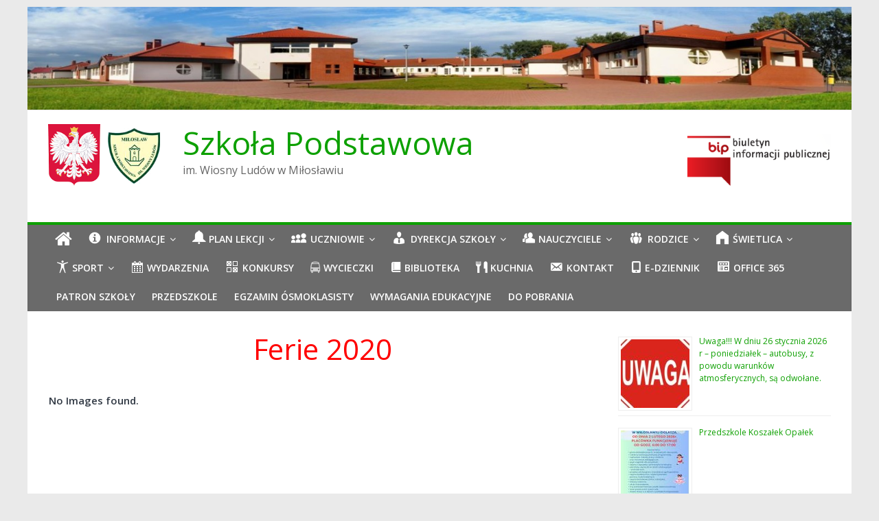

--- FILE ---
content_type: text/html; charset=UTF-8
request_url: http://szkolamiloslaw.pl/bwg_gallery/ferie-2020/
body_size: 17303
content:
<!DOCTYPE html>
<html lang="pl-PL">
<head>
	<meta charset="UTF-8"/>
	<meta name="viewport" content="width=device-width, initial-scale=1">
	<link rel="profile" href="http://gmpg.org/xfn/11"/>
	<title>Ferie 2020 &#8211; Szkoła Podstawowa</title>
<meta name='robots' content='max-image-preview:large' />
	<style>img:is([sizes="auto" i], [sizes^="auto," i]) { contain-intrinsic-size: 3000px 1500px }</style>
	<link rel='dns-prefetch' href='//fonts.googleapis.com' />
<link rel="alternate" type="application/rss+xml" title="Szkoła Podstawowa &raquo; Kanał z wpisami" href="https://szkolamiloslaw.pl/feed/" />
<link rel="alternate" type="application/rss+xml" title="Szkoła Podstawowa &raquo; Kanał z komentarzami" href="https://szkolamiloslaw.pl/comments/feed/" />
<script type="text/javascript">
/* <![CDATA[ */
window._wpemojiSettings = {"baseUrl":"https:\/\/s.w.org\/images\/core\/emoji\/15.0.3\/72x72\/","ext":".png","svgUrl":"https:\/\/s.w.org\/images\/core\/emoji\/15.0.3\/svg\/","svgExt":".svg","source":{"concatemoji":"http:\/\/szkolamiloslaw.pl\/wp-includes\/js\/wp-emoji-release.min.js?ver=6.7.4"}};
/*! This file is auto-generated */
!function(i,n){var o,s,e;function c(e){try{var t={supportTests:e,timestamp:(new Date).valueOf()};sessionStorage.setItem(o,JSON.stringify(t))}catch(e){}}function p(e,t,n){e.clearRect(0,0,e.canvas.width,e.canvas.height),e.fillText(t,0,0);var t=new Uint32Array(e.getImageData(0,0,e.canvas.width,e.canvas.height).data),r=(e.clearRect(0,0,e.canvas.width,e.canvas.height),e.fillText(n,0,0),new Uint32Array(e.getImageData(0,0,e.canvas.width,e.canvas.height).data));return t.every(function(e,t){return e===r[t]})}function u(e,t,n){switch(t){case"flag":return n(e,"\ud83c\udff3\ufe0f\u200d\u26a7\ufe0f","\ud83c\udff3\ufe0f\u200b\u26a7\ufe0f")?!1:!n(e,"\ud83c\uddfa\ud83c\uddf3","\ud83c\uddfa\u200b\ud83c\uddf3")&&!n(e,"\ud83c\udff4\udb40\udc67\udb40\udc62\udb40\udc65\udb40\udc6e\udb40\udc67\udb40\udc7f","\ud83c\udff4\u200b\udb40\udc67\u200b\udb40\udc62\u200b\udb40\udc65\u200b\udb40\udc6e\u200b\udb40\udc67\u200b\udb40\udc7f");case"emoji":return!n(e,"\ud83d\udc26\u200d\u2b1b","\ud83d\udc26\u200b\u2b1b")}return!1}function f(e,t,n){var r="undefined"!=typeof WorkerGlobalScope&&self instanceof WorkerGlobalScope?new OffscreenCanvas(300,150):i.createElement("canvas"),a=r.getContext("2d",{willReadFrequently:!0}),o=(a.textBaseline="top",a.font="600 32px Arial",{});return e.forEach(function(e){o[e]=t(a,e,n)}),o}function t(e){var t=i.createElement("script");t.src=e,t.defer=!0,i.head.appendChild(t)}"undefined"!=typeof Promise&&(o="wpEmojiSettingsSupports",s=["flag","emoji"],n.supports={everything:!0,everythingExceptFlag:!0},e=new Promise(function(e){i.addEventListener("DOMContentLoaded",e,{once:!0})}),new Promise(function(t){var n=function(){try{var e=JSON.parse(sessionStorage.getItem(o));if("object"==typeof e&&"number"==typeof e.timestamp&&(new Date).valueOf()<e.timestamp+604800&&"object"==typeof e.supportTests)return e.supportTests}catch(e){}return null}();if(!n){if("undefined"!=typeof Worker&&"undefined"!=typeof OffscreenCanvas&&"undefined"!=typeof URL&&URL.createObjectURL&&"undefined"!=typeof Blob)try{var e="postMessage("+f.toString()+"("+[JSON.stringify(s),u.toString(),p.toString()].join(",")+"));",r=new Blob([e],{type:"text/javascript"}),a=new Worker(URL.createObjectURL(r),{name:"wpTestEmojiSupports"});return void(a.onmessage=function(e){c(n=e.data),a.terminate(),t(n)})}catch(e){}c(n=f(s,u,p))}t(n)}).then(function(e){for(var t in e)n.supports[t]=e[t],n.supports.everything=n.supports.everything&&n.supports[t],"flag"!==t&&(n.supports.everythingExceptFlag=n.supports.everythingExceptFlag&&n.supports[t]);n.supports.everythingExceptFlag=n.supports.everythingExceptFlag&&!n.supports.flag,n.DOMReady=!1,n.readyCallback=function(){n.DOMReady=!0}}).then(function(){return e}).then(function(){var e;n.supports.everything||(n.readyCallback(),(e=n.source||{}).concatemoji?t(e.concatemoji):e.wpemoji&&e.twemoji&&(t(e.twemoji),t(e.wpemoji)))}))}((window,document),window._wpemojiSettings);
/* ]]> */
</script>
<link rel='stylesheet' id='icomoon-css' href='http://szkolamiloslaw.pl/wp-content/plugins/menu-icons-icomoon/css/icomoon.css?ver=20140611' type='text/css' media='all' />
<link rel='stylesheet' id='dashicons-css' href='http://szkolamiloslaw.pl/wp-includes/css/dashicons.min.css?ver=6.7.4' type='text/css' media='all' />
<link rel='stylesheet' id='elusive-css' href='http://szkolamiloslaw.pl/wp-content/plugins/menu-icons/vendor/codeinwp/icon-picker/css/types/elusive.min.css?ver=2.0' type='text/css' media='all' />
<link rel='stylesheet' id='menu-icon-font-awesome-css' href='http://szkolamiloslaw.pl/wp-content/plugins/menu-icons/css/fontawesome/css/all.min.css?ver=5.15.4' type='text/css' media='all' />
<link rel='stylesheet' id='foundation-icons-css' href='http://szkolamiloslaw.pl/wp-content/plugins/menu-icons/vendor/codeinwp/icon-picker/css/types/foundation-icons.min.css?ver=3.0' type='text/css' media='all' />
<link rel='stylesheet' id='genericons-css' href='http://szkolamiloslaw.pl/wp-content/plugins/menu-icons/vendor/codeinwp/icon-picker/css/types/genericons.min.css?ver=3.4' type='text/css' media='all' />
<link rel='stylesheet' id='menu-icons-extra-css' href='http://szkolamiloslaw.pl/wp-content/plugins/menu-icons/css/extra.min.css?ver=0.13.16' type='text/css' media='all' />
<style id='wp-emoji-styles-inline-css' type='text/css'>

	img.wp-smiley, img.emoji {
		display: inline !important;
		border: none !important;
		box-shadow: none !important;
		height: 1em !important;
		width: 1em !important;
		margin: 0 0.07em !important;
		vertical-align: -0.1em !important;
		background: none !important;
		padding: 0 !important;
	}
</style>
<link rel='stylesheet' id='wp-block-library-css' href='http://szkolamiloslaw.pl/wp-includes/css/dist/block-library/style.min.css?ver=6.7.4' type='text/css' media='all' />
<style id='classic-theme-styles-inline-css' type='text/css'>
/*! This file is auto-generated */
.wp-block-button__link{color:#fff;background-color:#32373c;border-radius:9999px;box-shadow:none;text-decoration:none;padding:calc(.667em + 2px) calc(1.333em + 2px);font-size:1.125em}.wp-block-file__button{background:#32373c;color:#fff;text-decoration:none}
</style>
<style id='global-styles-inline-css' type='text/css'>
:root{--wp--preset--aspect-ratio--square: 1;--wp--preset--aspect-ratio--4-3: 4/3;--wp--preset--aspect-ratio--3-4: 3/4;--wp--preset--aspect-ratio--3-2: 3/2;--wp--preset--aspect-ratio--2-3: 2/3;--wp--preset--aspect-ratio--16-9: 16/9;--wp--preset--aspect-ratio--9-16: 9/16;--wp--preset--color--black: #000000;--wp--preset--color--cyan-bluish-gray: #abb8c3;--wp--preset--color--white: #ffffff;--wp--preset--color--pale-pink: #f78da7;--wp--preset--color--vivid-red: #cf2e2e;--wp--preset--color--luminous-vivid-orange: #ff6900;--wp--preset--color--luminous-vivid-amber: #fcb900;--wp--preset--color--light-green-cyan: #7bdcb5;--wp--preset--color--vivid-green-cyan: #00d084;--wp--preset--color--pale-cyan-blue: #8ed1fc;--wp--preset--color--vivid-cyan-blue: #0693e3;--wp--preset--color--vivid-purple: #9b51e0;--wp--preset--gradient--vivid-cyan-blue-to-vivid-purple: linear-gradient(135deg,rgba(6,147,227,1) 0%,rgb(155,81,224) 100%);--wp--preset--gradient--light-green-cyan-to-vivid-green-cyan: linear-gradient(135deg,rgb(122,220,180) 0%,rgb(0,208,130) 100%);--wp--preset--gradient--luminous-vivid-amber-to-luminous-vivid-orange: linear-gradient(135deg,rgba(252,185,0,1) 0%,rgba(255,105,0,1) 100%);--wp--preset--gradient--luminous-vivid-orange-to-vivid-red: linear-gradient(135deg,rgba(255,105,0,1) 0%,rgb(207,46,46) 100%);--wp--preset--gradient--very-light-gray-to-cyan-bluish-gray: linear-gradient(135deg,rgb(238,238,238) 0%,rgb(169,184,195) 100%);--wp--preset--gradient--cool-to-warm-spectrum: linear-gradient(135deg,rgb(74,234,220) 0%,rgb(151,120,209) 20%,rgb(207,42,186) 40%,rgb(238,44,130) 60%,rgb(251,105,98) 80%,rgb(254,248,76) 100%);--wp--preset--gradient--blush-light-purple: linear-gradient(135deg,rgb(255,206,236) 0%,rgb(152,150,240) 100%);--wp--preset--gradient--blush-bordeaux: linear-gradient(135deg,rgb(254,205,165) 0%,rgb(254,45,45) 50%,rgb(107,0,62) 100%);--wp--preset--gradient--luminous-dusk: linear-gradient(135deg,rgb(255,203,112) 0%,rgb(199,81,192) 50%,rgb(65,88,208) 100%);--wp--preset--gradient--pale-ocean: linear-gradient(135deg,rgb(255,245,203) 0%,rgb(182,227,212) 50%,rgb(51,167,181) 100%);--wp--preset--gradient--electric-grass: linear-gradient(135deg,rgb(202,248,128) 0%,rgb(113,206,126) 100%);--wp--preset--gradient--midnight: linear-gradient(135deg,rgb(2,3,129) 0%,rgb(40,116,252) 100%);--wp--preset--font-size--small: 13px;--wp--preset--font-size--medium: 20px;--wp--preset--font-size--large: 36px;--wp--preset--font-size--x-large: 42px;--wp--preset--spacing--20: 0.44rem;--wp--preset--spacing--30: 0.67rem;--wp--preset--spacing--40: 1rem;--wp--preset--spacing--50: 1.5rem;--wp--preset--spacing--60: 2.25rem;--wp--preset--spacing--70: 3.38rem;--wp--preset--spacing--80: 5.06rem;--wp--preset--shadow--natural: 6px 6px 9px rgba(0, 0, 0, 0.2);--wp--preset--shadow--deep: 12px 12px 50px rgba(0, 0, 0, 0.4);--wp--preset--shadow--sharp: 6px 6px 0px rgba(0, 0, 0, 0.2);--wp--preset--shadow--outlined: 6px 6px 0px -3px rgba(255, 255, 255, 1), 6px 6px rgba(0, 0, 0, 1);--wp--preset--shadow--crisp: 6px 6px 0px rgba(0, 0, 0, 1);}:where(.is-layout-flex){gap: 0.5em;}:where(.is-layout-grid){gap: 0.5em;}body .is-layout-flex{display: flex;}.is-layout-flex{flex-wrap: wrap;align-items: center;}.is-layout-flex > :is(*, div){margin: 0;}body .is-layout-grid{display: grid;}.is-layout-grid > :is(*, div){margin: 0;}:where(.wp-block-columns.is-layout-flex){gap: 2em;}:where(.wp-block-columns.is-layout-grid){gap: 2em;}:where(.wp-block-post-template.is-layout-flex){gap: 1.25em;}:where(.wp-block-post-template.is-layout-grid){gap: 1.25em;}.has-black-color{color: var(--wp--preset--color--black) !important;}.has-cyan-bluish-gray-color{color: var(--wp--preset--color--cyan-bluish-gray) !important;}.has-white-color{color: var(--wp--preset--color--white) !important;}.has-pale-pink-color{color: var(--wp--preset--color--pale-pink) !important;}.has-vivid-red-color{color: var(--wp--preset--color--vivid-red) !important;}.has-luminous-vivid-orange-color{color: var(--wp--preset--color--luminous-vivid-orange) !important;}.has-luminous-vivid-amber-color{color: var(--wp--preset--color--luminous-vivid-amber) !important;}.has-light-green-cyan-color{color: var(--wp--preset--color--light-green-cyan) !important;}.has-vivid-green-cyan-color{color: var(--wp--preset--color--vivid-green-cyan) !important;}.has-pale-cyan-blue-color{color: var(--wp--preset--color--pale-cyan-blue) !important;}.has-vivid-cyan-blue-color{color: var(--wp--preset--color--vivid-cyan-blue) !important;}.has-vivid-purple-color{color: var(--wp--preset--color--vivid-purple) !important;}.has-black-background-color{background-color: var(--wp--preset--color--black) !important;}.has-cyan-bluish-gray-background-color{background-color: var(--wp--preset--color--cyan-bluish-gray) !important;}.has-white-background-color{background-color: var(--wp--preset--color--white) !important;}.has-pale-pink-background-color{background-color: var(--wp--preset--color--pale-pink) !important;}.has-vivid-red-background-color{background-color: var(--wp--preset--color--vivid-red) !important;}.has-luminous-vivid-orange-background-color{background-color: var(--wp--preset--color--luminous-vivid-orange) !important;}.has-luminous-vivid-amber-background-color{background-color: var(--wp--preset--color--luminous-vivid-amber) !important;}.has-light-green-cyan-background-color{background-color: var(--wp--preset--color--light-green-cyan) !important;}.has-vivid-green-cyan-background-color{background-color: var(--wp--preset--color--vivid-green-cyan) !important;}.has-pale-cyan-blue-background-color{background-color: var(--wp--preset--color--pale-cyan-blue) !important;}.has-vivid-cyan-blue-background-color{background-color: var(--wp--preset--color--vivid-cyan-blue) !important;}.has-vivid-purple-background-color{background-color: var(--wp--preset--color--vivid-purple) !important;}.has-black-border-color{border-color: var(--wp--preset--color--black) !important;}.has-cyan-bluish-gray-border-color{border-color: var(--wp--preset--color--cyan-bluish-gray) !important;}.has-white-border-color{border-color: var(--wp--preset--color--white) !important;}.has-pale-pink-border-color{border-color: var(--wp--preset--color--pale-pink) !important;}.has-vivid-red-border-color{border-color: var(--wp--preset--color--vivid-red) !important;}.has-luminous-vivid-orange-border-color{border-color: var(--wp--preset--color--luminous-vivid-orange) !important;}.has-luminous-vivid-amber-border-color{border-color: var(--wp--preset--color--luminous-vivid-amber) !important;}.has-light-green-cyan-border-color{border-color: var(--wp--preset--color--light-green-cyan) !important;}.has-vivid-green-cyan-border-color{border-color: var(--wp--preset--color--vivid-green-cyan) !important;}.has-pale-cyan-blue-border-color{border-color: var(--wp--preset--color--pale-cyan-blue) !important;}.has-vivid-cyan-blue-border-color{border-color: var(--wp--preset--color--vivid-cyan-blue) !important;}.has-vivid-purple-border-color{border-color: var(--wp--preset--color--vivid-purple) !important;}.has-vivid-cyan-blue-to-vivid-purple-gradient-background{background: var(--wp--preset--gradient--vivid-cyan-blue-to-vivid-purple) !important;}.has-light-green-cyan-to-vivid-green-cyan-gradient-background{background: var(--wp--preset--gradient--light-green-cyan-to-vivid-green-cyan) !important;}.has-luminous-vivid-amber-to-luminous-vivid-orange-gradient-background{background: var(--wp--preset--gradient--luminous-vivid-amber-to-luminous-vivid-orange) !important;}.has-luminous-vivid-orange-to-vivid-red-gradient-background{background: var(--wp--preset--gradient--luminous-vivid-orange-to-vivid-red) !important;}.has-very-light-gray-to-cyan-bluish-gray-gradient-background{background: var(--wp--preset--gradient--very-light-gray-to-cyan-bluish-gray) !important;}.has-cool-to-warm-spectrum-gradient-background{background: var(--wp--preset--gradient--cool-to-warm-spectrum) !important;}.has-blush-light-purple-gradient-background{background: var(--wp--preset--gradient--blush-light-purple) !important;}.has-blush-bordeaux-gradient-background{background: var(--wp--preset--gradient--blush-bordeaux) !important;}.has-luminous-dusk-gradient-background{background: var(--wp--preset--gradient--luminous-dusk) !important;}.has-pale-ocean-gradient-background{background: var(--wp--preset--gradient--pale-ocean) !important;}.has-electric-grass-gradient-background{background: var(--wp--preset--gradient--electric-grass) !important;}.has-midnight-gradient-background{background: var(--wp--preset--gradient--midnight) !important;}.has-small-font-size{font-size: var(--wp--preset--font-size--small) !important;}.has-medium-font-size{font-size: var(--wp--preset--font-size--medium) !important;}.has-large-font-size{font-size: var(--wp--preset--font-size--large) !important;}.has-x-large-font-size{font-size: var(--wp--preset--font-size--x-large) !important;}
:where(.wp-block-post-template.is-layout-flex){gap: 1.25em;}:where(.wp-block-post-template.is-layout-grid){gap: 1.25em;}
:where(.wp-block-columns.is-layout-flex){gap: 2em;}:where(.wp-block-columns.is-layout-grid){gap: 2em;}
:root :where(.wp-block-pullquote){font-size: 1.5em;line-height: 1.6;}
</style>
<link rel='stylesheet' id='contact-form-7-css' href='http://szkolamiloslaw.pl/wp-content/plugins/contact-form-7/includes/css/styles.css?ver=5.2.2' type='text/css' media='all' />
<link rel='stylesheet' id='da-frontend-css' href='http://szkolamiloslaw.pl/wp-content/plugins/download-attachments/css/frontend.css?ver=1.3.1' type='text/css' media='all' />
<link rel='stylesheet' id='bwg_fonts-css' href='http://szkolamiloslaw.pl/wp-content/plugins/photo-gallery/css/bwg-fonts/fonts.css?ver=0.0.1' type='text/css' media='all' />
<link rel='stylesheet' id='sumoselect-css' href='http://szkolamiloslaw.pl/wp-content/plugins/photo-gallery/css/sumoselect.min.css?ver=3.4.6' type='text/css' media='all' />
<link rel='stylesheet' id='mCustomScrollbar-css' href='http://szkolamiloslaw.pl/wp-content/plugins/photo-gallery/css/jquery.mCustomScrollbar.min.css?ver=3.1.5' type='text/css' media='all' />
<link rel='stylesheet' id='bwg_frontend-css' href='http://szkolamiloslaw.pl/wp-content/plugins/photo-gallery/css/styles.min.css?ver=1.8.34' type='text/css' media='all' />
<link rel='stylesheet' id='spu-public-css-css' href='http://szkolamiloslaw.pl/wp-content/plugins/popups/public/assets/css/public.css?ver=1.9.3.8' type='text/css' media='all' />
<link rel='stylesheet' id='colormag_google_fonts-css' href='//fonts.googleapis.com/css?family=Open+Sans%3A400%2C600&#038;ver=6.7.4' type='text/css' media='all' />
<link rel='stylesheet' id='colormag_style-css' href='http://szkolamiloslaw.pl/wp-content/themes/colormag/style.css?ver=6.7.4' type='text/css' media='all' />
<link rel='stylesheet' id='colormag-fontawesome-css' href='http://szkolamiloslaw.pl/wp-content/themes/colormag/fontawesome/css/font-awesome.css?ver=4.2.1' type='text/css' media='all' />
<link rel='stylesheet' id='colormag-featured-image-popup-css-css' href='http://szkolamiloslaw.pl/wp-content/themes/colormag/js/magnific-popup/magnific-popup.css?ver=20150310' type='text/css' media='all' />
<script type="text/javascript" src="http://szkolamiloslaw.pl/wp-includes/js/jquery/jquery.min.js?ver=3.7.1" id="jquery-core-js"></script>
<script type="text/javascript" src="http://szkolamiloslaw.pl/wp-includes/js/jquery/jquery-migrate.min.js?ver=3.4.1" id="jquery-migrate-js"></script>
<script type="text/javascript" src="http://szkolamiloslaw.pl/wp-content/plugins/photo-gallery/js/jquery.sumoselect.min.js?ver=3.4.6" id="sumoselect-js"></script>
<script type="text/javascript" src="http://szkolamiloslaw.pl/wp-content/plugins/photo-gallery/js/tocca.min.js?ver=2.0.9" id="bwg_mobile-js"></script>
<script type="text/javascript" src="http://szkolamiloslaw.pl/wp-content/plugins/photo-gallery/js/jquery.mCustomScrollbar.concat.min.js?ver=3.1.5" id="mCustomScrollbar-js"></script>
<script type="text/javascript" src="http://szkolamiloslaw.pl/wp-content/plugins/photo-gallery/js/jquery.fullscreen.min.js?ver=0.6.0" id="jquery-fullscreen-js"></script>
<script type="text/javascript" id="bwg_frontend-js-extra">
/* <![CDATA[ */
var bwg_objectsL10n = {"bwg_field_required":"field is required.","bwg_mail_validation":"To nie jest prawid\u0142owy adres e-mail. ","bwg_search_result":"Nie ma \u017cadnych zdj\u0119\u0107 pasuj\u0105cych do wyszukiwania.","bwg_select_tag":"Select Tag","bwg_order_by":"Order By","bwg_search":"Szukaj","bwg_show_ecommerce":"Poka\u017c sklep","bwg_hide_ecommerce":"Ukryj sklep","bwg_show_comments":"Poka\u017c komentarze","bwg_hide_comments":"Ukryj komentarze","bwg_restore":"Przywr\u00f3\u0107","bwg_maximize":"Maksymalizacji","bwg_fullscreen":"Pe\u0142ny ekran","bwg_exit_fullscreen":"Zamknij tryb pe\u0142noekranowy","bwg_search_tag":"SEARCH...","bwg_tag_no_match":"No tags found","bwg_all_tags_selected":"All tags selected","bwg_tags_selected":"tags selected","play":"Odtw\u00f3rz","pause":"Pauza","is_pro":"","bwg_play":"Odtw\u00f3rz","bwg_pause":"Pauza","bwg_hide_info":"Ukryj informacje","bwg_show_info":"Poka\u017c informacje","bwg_hide_rating":"Ukryj oceni\u0142","bwg_show_rating":"Poka\u017c ocen\u0119","ok":"Ok","cancel":"Anuluj","select_all":"Wybierz wszystkie","lazy_load":"0","lazy_loader":"http:\/\/szkolamiloslaw.pl\/wp-content\/plugins\/photo-gallery\/images\/ajax_loader.png","front_ajax":"0","bwg_tag_see_all":"see all tags","bwg_tag_see_less":"see less tags"};
/* ]]> */
</script>
<script type="text/javascript" src="http://szkolamiloslaw.pl/wp-content/plugins/photo-gallery/js/scripts.min.js?ver=1.8.34" id="bwg_frontend-js"></script>
<!--[if lte IE 8]>
<script type="text/javascript" src="http://szkolamiloslaw.pl/wp-content/themes/colormag/js/html5shiv.min.js?ver=6.7.4" id="html5-js"></script>
<![endif]-->
<meta name="robots" content="noindex,nofollow" />
<link rel="https://api.w.org/" href="https://szkolamiloslaw.pl/wp-json/" /><link rel="EditURI" type="application/rsd+xml" title="RSD" href="https://szkolamiloslaw.pl/xmlrpc.php?rsd" />
<meta name="generator" content="WordPress 6.7.4" />
<link rel="canonical" href="https://szkolamiloslaw.pl/bwg_gallery/ferie-2020/" />
<link rel='shortlink' href='https://szkolamiloslaw.pl/?p=5351' />
<link rel="alternate" title="oEmbed (JSON)" type="application/json+oembed" href="https://szkolamiloslaw.pl/wp-json/oembed/1.0/embed?url=https%3A%2F%2Fszkolamiloslaw.pl%2Fbwg_gallery%2Fferie-2020%2F" />
<link rel="alternate" title="oEmbed (XML)" type="text/xml+oembed" href="https://szkolamiloslaw.pl/wp-json/oembed/1.0/embed?url=https%3A%2F%2Fszkolamiloslaw.pl%2Fbwg_gallery%2Fferie-2020%2F&#038;format=xml" />
<link rel="icon" href="https://szkolamiloslaw.pl/wp-content/uploads/2015/10/cropped-cropped-Miłosław-Szkoła-Copy1-32x32.jpg" sizes="32x32" />
<link rel="icon" href="https://szkolamiloslaw.pl/wp-content/uploads/2015/10/cropped-cropped-Miłosław-Szkoła-Copy1-192x192.jpg" sizes="192x192" />
<link rel="apple-touch-icon" href="https://szkolamiloslaw.pl/wp-content/uploads/2015/10/cropped-cropped-Miłosław-Szkoła-Copy1-180x180.jpg" />
<meta name="msapplication-TileImage" content="https://szkolamiloslaw.pl/wp-content/uploads/2015/10/cropped-cropped-Miłosław-Szkoła-Copy1-270x270.jpg" />
<!-- Szkoła Podstawowa Internal Styles -->		<style type="text/css"> .colormag-button,blockquote,button,input[type=reset],input[type=button],input[type=submit],
		#masthead.colormag-header-clean #site-navigation.main-small-navigation .menu-toggle{background-color:#0da000}
		#site-title a,.next a:hover,.previous a:hover,.social-links i.fa:hover,a,
		#masthead.colormag-header-clean .social-links li:hover i.fa,
		#masthead.colormag-header-classic .social-links li:hover i.fa,
		#masthead.colormag-header-clean .breaking-news .newsticker a:hover,
		#masthead.colormag-header-classic .breaking-news .newsticker a:hover,
		#masthead.colormag-header-classic #site-navigation .fa.search-top:hover,
		#masthead.colormag-header-classic #site-navigation.main-navigation .random-post a:hover .fa-random,
		.dark-skin #masthead.colormag-header-classic #site-navigation.main-navigation .home-icon:hover .fa,
		#masthead .main-small-navigation li:hover > .sub-toggle i,
		.better-responsive-menu #masthead .main-small-navigation .sub-toggle.active .fa {color:#0da000}
		.fa.search-top:hover,
		#masthead.colormag-header-classic #site-navigation.main-small-navigation .menu-toggle,
		.main-navigation ul li.focus > a,
        #masthead.colormag-header-classic .main-navigation ul ul.sub-menu li.focus > a {background-color:#0da000}
		#site-navigation{border-top:4px solid #0da000}
		.home-icon.front_page_on,.main-navigation a:hover,.main-navigation ul li ul li a:hover,
		.main-navigation ul li ul li:hover>a,
		.main-navigation ul li.current-menu-ancestor>a,
		.main-navigation ul li.current-menu-item ul li a:hover,
		.main-navigation ul li.current-menu-item>a,
		.main-navigation ul li.current_page_ancestor>a,
		.main-navigation ul li.current_page_item>a,
		.main-navigation ul li:hover>a,
		.main-small-navigation li a:hover,
		.site-header .menu-toggle:hover,
		#masthead.colormag-header-classic .main-navigation ul ul.sub-menu li:hover > a,
		#masthead.colormag-header-classic .main-navigation ul ul.sub-menu li.current-menu-ancestor > a,
		#masthead.colormag-header-classic .main-navigation ul ul.sub-menu li.current-menu-item > a,
		#masthead .main-small-navigation li:hover > a,
		#masthead .main-small-navigation li.current-page-ancestor > a,
		#masthead .main-small-navigation li.current-menu-ancestor > a,
		#masthead .main-small-navigation li.current-page-item > a,
		#masthead .main-small-navigation li.current-menu-item > a{background-color:#0da000}
		#masthead.colormag-header-classic .main-navigation .home-icon a:hover .fa { color:#0da000}
		.main-small-navigation .current-menu-item>a,.main-small-navigation .current_page_item>a {background:#0da000}
		#masthead.colormag-header-classic .main-navigation ul ul.sub-menu li:hover,
		#masthead.colormag-header-classic .main-navigation ul ul.sub-menu li.current-menu-ancestor,
		#masthead.colormag-header-classic .main-navigation ul ul.sub-menu li.current-menu-item,
		#masthead.colormag-header-classic #site-navigation .menu-toggle,
		#masthead.colormag-header-classic #site-navigation .menu-toggle:hover,
		#masthead.colormag-header-classic .main-navigation ul > li:hover > a,
        #masthead.colormag-header-classic .main-navigation ul > li.current-menu-item > a,
        #masthead.colormag-header-classic .main-navigation ul > li.current-menu-ancestor > a,
        #masthead.colormag-header-classic .main-navigation ul li.focus > a{ border-color:#0da000}
		.promo-button-area a:hover{border:2px solid #0da000;background-color:#0da000}
		#content .wp-pagenavi .current,
		#content .wp-pagenavi a:hover,.format-link .entry-content a,.pagination span{ background-color:#0da000}
		.pagination a span:hover{color:#0da000;border-color:#0da000}
		#content .comments-area a.comment-edit-link:hover,#content .comments-area a.comment-permalink:hover,
		#content .comments-area article header cite a:hover,.comments-area .comment-author-link a:hover{color:#0da000}
		.comments-area .comment-author-link span{background-color:#0da000}
		.comment .comment-reply-link:hover,.nav-next a,.nav-previous a{color:#0da000}
		#secondary .widget-title{border-bottom:2px solid #0da000}
		#secondary .widget-title span{background-color:#0da000}
		.footer-widgets-area .widget-title{border-bottom:2px solid #0da000}
		.footer-widgets-area .widget-title span,
		.colormag-footer--classic .footer-widgets-area .widget-title span::before{background-color:#0da000}
		.footer-widgets-area a:hover{color:#0da000}
		.advertisement_above_footer .widget-title{ border-bottom:2px solid #0da000}
		.advertisement_above_footer .widget-title span{background-color:#0da000}
		a#scroll-up i{color:#0da000}
		.page-header .page-title{border-bottom:2px solid #0da000}
		#content .post .article-content .above-entry-meta .cat-links a,
		.page-header .page-title span{ background-color:#0da000}
		#content .post .article-content .entry-title a:hover,
		.entry-meta .byline i,.entry-meta .cat-links i,.entry-meta a,
		.post .entry-title a:hover,.search .entry-title a:hover{color:#0da000}
		.entry-meta .post-format i{background-color:#0da000}
		.entry-meta .comments-link a:hover,.entry-meta .edit-link a:hover,.entry-meta .posted-on a:hover,
		.entry-meta .tag-links a:hover,.single #content .tags a:hover{color:#0da000}.more-link,
		.no-post-thumbnail{background-color:#0da000}
		.post-box .entry-meta .cat-links a:hover,.post-box .entry-meta .posted-on a:hover,
		.post.post-box .entry-title a:hover{color:#0da000}
		.widget_featured_slider .slide-content .above-entry-meta .cat-links a{background-color:#0da000}
		.widget_featured_slider .slide-content .below-entry-meta .byline a:hover,
		.widget_featured_slider .slide-content .below-entry-meta .comments a:hover,
		.widget_featured_slider .slide-content .below-entry-meta .posted-on a:hover,
		.widget_featured_slider .slide-content .entry-title a:hover{color:#0da000}
		.widget_highlighted_posts .article-content .above-entry-meta .cat-links a {background-color:#0da000}
		.byline a:hover,.comments a:hover,.edit-link a:hover,.posted-on a:hover,.tag-links a:hover,
		.widget_highlighted_posts .article-content .below-entry-meta .byline a:hover,
		.widget_highlighted_posts .article-content .below-entry-meta .comments a:hover,
		.widget_highlighted_posts .article-content .below-entry-meta .posted-on a:hover,
		.widget_highlighted_posts .article-content .entry-title a:hover{color:#0da000}
		.widget_featured_posts .article-content .above-entry-meta .cat-links a{background-color:#0da000}
		.widget_featured_posts .article-content .entry-title a:hover{color:#0da000}
		.widget_featured_posts .widget-title{border-bottom:2px solid #0da000}
		.widget_featured_posts .widget-title span{background-color:#0da000}
		.related-posts-main-title .fa,.single-related-posts .article-content .entry-title a:hover{color:#0da000} .widget_slider_area .widget-title,.widget_beside_slider .widget-title { border-bottom:2px solid #0da000} .widget_slider_area .widget-title span,.widget_beside_slider .widget-title span { background-color:#0da000}
		 @media (max-width: 768px) {.better-responsive-menu .sub-toggle{background-color:#008200}}</style>
		</head>

<body class="bwg_gallery-template-default single single-bwg_gallery postid-5351 wp-custom-logo ">



<div id="page" class="hfeed site">
	<a class="skip-link screen-reader-text" href="#main">Skip to content</a>

	
	
	<header id="masthead" class="site-header clearfix ">
		<div id="header-text-nav-container" class="clearfix">

			
			<div id="wp-custom-header" class="wp-custom-header"><div class="header-image-wrap"><img src="http://szkolamiloslaw.pl/wp-content/uploads/2015/10/cropped-Miłosław-Szkoła-Copy1.jpg" class="header-image" width="1500" height="187" alt="Szkoła Podstawowa"></div></div>
			
		<div class="inner-wrap">

			<div id="header-text-nav-wrap" class="clearfix">
				<div id="header-left-section">
											<div id="header-logo-image">
							<a href="https://szkolamiloslaw.pl/" class="custom-logo-link" rel="home"><img width="176" height="90" src="https://szkolamiloslaw.pl/wp-content/uploads/2016/02/logoszkola.png" class="custom-logo" alt="Szkoła Podstawowa" decoding="async" /></a>						</div><!-- #header-logo-image -->
											<div id="header-text" class="">
													<h3 id="site-title">
								<a href="https://szkolamiloslaw.pl/" title="Szkoła Podstawowa" rel="home">Szkoła Podstawowa</a>
							</h3>
																		<p id="site-description">im. Wiosny Ludów w Miłosławiu</p>
						<!-- #site-description -->
					</div><!-- #header-text -->
				</div><!-- #header-left-section -->
				<div id="header-right-section">
											<div id="header-right-sidebar" class="clearfix">
							<aside id="text-94" class="widget widget_text clearfix">			<div class="textwidget"><p><a href="https://spmiloslaw.naszbip.pl/"><img decoding="async" class="alignright wp-image-4244" src="http://szkolamiloslaw.pl/wp-content/uploads/2019/02/BIP-logo.png" alt="" width="210" height="79" /></a></p>
</div>
		</aside>						</div>
										</div><!-- #header-right-section -->

			</div><!-- #header-text-nav-wrap -->

		</div><!-- .inner-wrap -->

		
			
			
		<nav id="site-navigation" class="main-navigation clearfix" role="navigation">
			<div class="inner-wrap clearfix">
				
					<div class="home-icon">
						<a href="https://szkolamiloslaw.pl/" title="Szkoła Podstawowa"><i class="fa fa-home"></i></a>
					</div>

					
				
				<p class="menu-toggle"></p>
				<div class="menu-primary-container"><ul id="menu-menu-1" class="menu"><li id="menu-item-250" class="menu-item menu-item-type-taxonomy menu-item-object-category menu-item-has-children menu-item-250"><a href="https://szkolamiloslaw.pl/category/informacje/"><i class="_mi _before genericon genericon-info" aria-hidden="true" style="font-size:1.6em;"></i><span>Informacje</span></a>
<ul class="sub-menu">
	<li id="menu-item-4457" class="menu-item menu-item-type-post_type menu-item-object-post menu-item-4457"><a href="https://szkolamiloslaw.pl/stypendium-za-wyniki-w-nauce-i-osiagniecia-sportowe/">Stypendium za wyniki w nauce i osiągnięcia sportowe</a></li>
	<li id="menu-item-3496" class="menu-item menu-item-type-post_type menu-item-object-page menu-item-3496"><a href="https://szkolamiloslaw.pl/ochrona-danych-osobowych/"><i class="_mi _before dashicons dashicons-hidden" aria-hidden="true" style="font-size:1.6em;"></i><span>Ochrona danych osobowych</span></a></li>
	<li id="menu-item-4957" class="menu-item menu-item-type-custom menu-item-object-custom menu-item-4957"><a href="http://szkolamiloslaw.pl/wp-content/uploads/2019/11/Zakres-obowiązków-pielęgniarki-XI-2019.pdf">Zakres obowiązków pielęgniarki</a></li>
	<li id="menu-item-3283" class="menu-item menu-item-type-post_type menu-item-object-post menu-item-3283"><a href="https://szkolamiloslaw.pl/godziny-kontaktu-z-rodzicami/"><i class="_mi _before genericon genericon-time" aria-hidden="true" style="font-size:1.8em;"></i><span>Daty i godziny kontaktu  rodziców/opiekunów prawnych z nauczycielami</span></a></li>
	<li id="menu-item-1142" class="menu-item menu-item-type-taxonomy menu-item-object-category menu-item-has-children menu-item-1142"><a href="https://szkolamiloslaw.pl/category/projekty-edukacyjne/">Projekty edukacyjne</a>
	<ul class="sub-menu">
		<li id="menu-item-7794" class="menu-item menu-item-type-taxonomy menu-item-object-category menu-item-7794"><a href="https://szkolamiloslaw.pl/category/projekty-edukacyjne/akademia-kompetencji/">Akademia kompetencji</a></li>
		<li id="menu-item-6397" class="menu-item menu-item-type-post_type menu-item-object-page menu-item-6397"><a href="https://szkolamiloslaw.pl/mapt/">MAPT</a></li>
		<li id="menu-item-4834" class="menu-item menu-item-type-taxonomy menu-item-object-category menu-item-4834"><a href="https://szkolamiloslaw.pl/category/projekty-edukacyjne/spotkania-z-ciekawymi-ludzmi/">Spotkania z ciekawymi ludźmi</a></li>
		<li id="menu-item-4984" class="menu-item menu-item-type-taxonomy menu-item-object-category menu-item-4984"><a href="https://szkolamiloslaw.pl/category/projekty-edukacyjne/spotkania-z-ciekawymi-ludzmi-kl-i-iii/">Spotkania z ciekawymi ludźmi kl. I-III</a></li>
		<li id="menu-item-4833" class="menu-item menu-item-type-taxonomy menu-item-object-category menu-item-4833"><a href="https://szkolamiloslaw.pl/category/projekty-edukacyjne/projekt-poczytajmy/">Projekt PoczytajMy</a></li>
		<li id="menu-item-4583" class="menu-item menu-item-type-taxonomy menu-item-object-category menu-item-4583"><a href="https://szkolamiloslaw.pl/category/projekty-edukacyjne/odkrywcza-chemia/">Odkrywcza Chemia</a></li>
		<li id="menu-item-4035" class="menu-item menu-item-type-taxonomy menu-item-object-category menu-item-4035"><a href="https://szkolamiloslaw.pl/category/projekty-edukacyjne/szkolna-akademia-gier/">Szkolna Akademia Gier</a></li>
		<li id="menu-item-2537" class="menu-item menu-item-type-taxonomy menu-item-object-category menu-item-2537"><a href="https://szkolamiloslaw.pl/category/projekty-edukacyjne/projekt-pro-life/">Projekt Pro Life Lab</a></li>
	</ul>
</li>
	<li id="menu-item-296" class="menu-item menu-item-type-custom menu-item-object-custom menu-item-296"><a href="http://szkolamiloslaw.pl/wp-content/uploads/2017/12/Wykaz-podręczników-dla-uczniów-na-rok-szkolny-2017-2018.pdf"><i class="_mi _before icomoon icomoon-book" aria-hidden="true"></i><span>Wykaz podręczników</span></a></li>
	<li id="menu-item-273" class="menu-item menu-item-type-post_type menu-item-object-page menu-item-273"><a href="https://szkolamiloslaw.pl/karta-rowerowa/"><i class="_mi _before fa fa-bicycle" aria-hidden="true" style="font-size:1.4em;"></i><span>Karta rowerowa</span></a></li>
</ul>
</li>
<li id="menu-item-5653" class="menu-item menu-item-type-custom menu-item-object-custom menu-item-has-children menu-item-5653"><a href="http://szkolamiloslaw.pl/przerwy-i-lekcje-od-23-wrzesnia/"><i class="_mi _before elusive el-icon-bell" aria-hidden="true" style="font-size:1.4em;"></i><span>PLAN LEKCJI</span></a>
<ul class="sub-menu">
	<li id="menu-item-4670" class="menu-item menu-item-type-post_type menu-item-object-post menu-item-4670"><a href="https://szkolamiloslaw.pl/przerwy-i-lekcje-od-23-wrzesnia/">TYGODNIOWY ROZKŁAD ZAJĘĆ ROK SZKOLNY 2025/2026</a></li>
</ul>
</li>
<li id="menu-item-44" class="menu-item menu-item-type-post_type menu-item-object-page menu-item-has-children menu-item-44"><a href="https://szkolamiloslaw.pl/uczniowie/"><i class="_mi _before elusive el-icon-myspace" aria-hidden="true" style="font-size:1.6em;"></i><span>Uczniowie</span></a>
<ul class="sub-menu">
	<li id="menu-item-175" class="menu-item menu-item-type-post_type menu-item-object-page menu-item-175"><a href="https://szkolamiloslaw.pl/uczniowie/regulamin-zachowania/"><i class="_mi _before dashicons dashicons-format-aside" aria-hidden="true"></i><span>Regulamin zachowania</span></a></li>
	<li id="menu-item-41" class="menu-item menu-item-type-post_type menu-item-object-page menu-item-has-children menu-item-41"><a href="https://szkolamiloslaw.pl/uczniowie/samorzad-uczniowski/">Samorząd uczniowski</a>
	<ul class="sub-menu">
		<li id="menu-item-4728" class="menu-item menu-item-type-post_type menu-item-object-page menu-item-4728"><a href="https://szkolamiloslaw.pl/harmonogram-dzialan-samorzadu-uczniowskiego/">Harmonogram działań samorządu</a></li>
		<li id="menu-item-139" class="menu-item menu-item-type-post_type menu-item-object-page menu-item-139"><a href="https://szkolamiloslaw.pl/uczniowie/samorzad-uczniowski/plan-pracy-samorzadu/">Plan pracy samorządu</a></li>
		<li id="menu-item-112" class="menu-item menu-item-type-custom menu-item-object-custom menu-item-112"><a href="http://szkolamiloslaw.pl/wp-content/uploads/2015/10/Regulamin-SU.pdf"><i class="_mi _before dashicons dashicons-format-aside" aria-hidden="true"></i><span>Regulamin Samorządu Uczniowskiego</span></a></li>
	</ul>
</li>
</ul>
</li>
<li id="menu-item-35" class="menu-item menu-item-type-post_type menu-item-object-page menu-item-has-children menu-item-35"><a href="https://szkolamiloslaw.pl/dyrekcja-szkoly/"><i class="_mi _before dashicons dashicons-businessman" aria-hidden="true" style="font-size:1.6em;"></i><span>Dyrekcja szkoły</span></a>
<ul class="sub-menu">
	<li id="menu-item-7025" class="menu-item menu-item-type-taxonomy menu-item-object-category menu-item-7025"><a href="https://szkolamiloslaw.pl/category/zarzdyr/">Zarządzenia Dyrektora Szkoły</a></li>
</ul>
</li>
<li id="menu-item-37" class="menu-item menu-item-type-post_type menu-item-object-page menu-item-has-children menu-item-37"><a href="https://szkolamiloslaw.pl/nauczyciele/"><i class="_mi _before foundation-icons fi-torsos-male-female" aria-hidden="true" style="font-size:1.6em;"></i><span>Nauczyciele</span></a>
<ul class="sub-menu">
	<li id="menu-item-356" class="menu-item menu-item-type-post_type menu-item-object-page menu-item-356"><a href="https://szkolamiloslaw.pl/strefa-nauczyciela/">Strefa nauczyciela</a></li>
	<li id="menu-item-6826" class="menu-item menu-item-type-taxonomy menu-item-object-category menu-item-6826"><a href="https://szkolamiloslaw.pl/category/pedagog/">Pedagog</a></li>
	<li id="menu-item-10797" class="menu-item menu-item-type-taxonomy menu-item-object-category menu-item-10797"><a href="https://szkolamiloslaw.pl/category/pedagog-specjalny/">Pedagog specjalny</a></li>
	<li id="menu-item-36" class="menu-item menu-item-type-post_type menu-item-object-page menu-item-36"><a href="https://szkolamiloslaw.pl/logopeda/">Logopeda</a></li>
</ul>
</li>
<li id="menu-item-40" class="menu-item menu-item-type-post_type menu-item-object-page menu-item-has-children menu-item-40"><a href="https://szkolamiloslaw.pl/obowiazki-rodzicow/"><i class="_mi _before dashicons dashicons-groups" aria-hidden="true" style="font-size:1.6em;"></i><span>Rodzice</span></a>
<ul class="sub-menu">
	<li id="menu-item-299" class="menu-item menu-item-type-post_type menu-item-object-page menu-item-299"><a href="https://szkolamiloslaw.pl/rada-rodzicow/">Rada rodziców</a></li>
</ul>
</li>
<li id="menu-item-862" class="menu-item menu-item-type-taxonomy menu-item-object-category menu-item-has-children menu-item-862"><a href="https://szkolamiloslaw.pl/category/swietlica/"><i class="_mi _before elusive el-icon-home" aria-hidden="true" style="font-size:1.4em;"></i><span>Świetlica</span></a>
<ul class="sub-menu">
	<li id="menu-item-229" class="menu-item menu-item-type-post_type menu-item-object-page menu-item-229"><a href="https://szkolamiloslaw.pl/podczas-zajec/">Godziny pracy świetlicy</a></li>
	<li id="menu-item-4702" class="menu-item menu-item-type-post_type menu-item-object-post menu-item-4702"><a href="https://szkolamiloslaw.pl/harmonogram-dowozu-uczniow-2/">Harmonogram dowozu uczniów</a></li>
</ul>
</li>
<li id="menu-item-320" class="menu-item menu-item-type-taxonomy menu-item-object-category menu-item-has-children menu-item-320"><a href="https://szkolamiloslaw.pl/category/sport/"><i class="_mi _before icomoon icomoon-accessibility" aria-hidden="true" style="font-size:1.3em;"></i><span>Sport</span></a>
<ul class="sub-menu">
	<li id="menu-item-306" class="menu-item menu-item-type-post_type menu-item-object-page menu-item-306"><a href="https://szkolamiloslaw.pl/galeria/sport-2/hala-sportowa/">Hala sportowa</a></li>
</ul>
</li>
<li id="menu-item-248" class="menu-item menu-item-type-taxonomy menu-item-object-category menu-item-248"><a href="https://szkolamiloslaw.pl/category/wydarzenia/"><i class="_mi _before dashicons dashicons-calendar-alt" aria-hidden="true" style="font-size:1.4em;"></i><span>Wydarzenia</span></a></li>
<li id="menu-item-249" class="menu-item menu-item-type-taxonomy menu-item-object-category menu-item-249"><a href="https://szkolamiloslaw.pl/category/konkursy/"><i class="_mi _before dashicons dashicons-forms" aria-hidden="true" style="font-size:1.4em;"></i><span>Konkursy</span></a></li>
<li id="menu-item-513" class="menu-item menu-item-type-taxonomy menu-item-object-category menu-item-513"><a href="https://szkolamiloslaw.pl/category/wycieczki/"><i class="_mi _before fa fa-bus" aria-hidden="true"></i><span>Wycieczki</span></a></li>
<li id="menu-item-4665" class="menu-item menu-item-type-taxonomy menu-item-object-category menu-item-4665"><a href="https://szkolamiloslaw.pl/category/biblioteka/"><i class="_mi _before dashicons dashicons-book-alt" aria-hidden="true"></i><span>Biblioteka</span></a></li>
<li id="menu-item-243" class="menu-item menu-item-type-post_type menu-item-object-page menu-item-243"><a href="https://szkolamiloslaw.pl/kuchnia-2/"><i class="_mi _before icomoon icomoon-food" aria-hidden="true"></i><span>Kuchnia</span></a></li>
<li id="menu-item-237" class="menu-item menu-item-type-post_type menu-item-object-page menu-item-237"><a href="https://szkolamiloslaw.pl/kontakt/"><i class="_mi _before dashicons dashicons-email-alt" aria-hidden="true" style="font-size:1.4em;"></i><span>Kontakt</span></a></li>
<li id="menu-item-4156" class="menu-item menu-item-type-post_type menu-item-object-page menu-item-4156"><a href="https://szkolamiloslaw.pl/e-dziennik/"><i class="_mi _before genericon genericon-tablet" aria-hidden="true"></i><span>e-Dziennik</span></a></li>
<li id="menu-item-5500" class="menu-item menu-item-type-custom menu-item-object-custom menu-item-5500"><a href="http://portal.office.com"><i class="_mi _before dashicons dashicons-welcome-widgets-menus" aria-hidden="true" style="font-size:1.4em;"></i><span>Office 365</span></a></li>
<li id="menu-item-6581" class="menu-item menu-item-type-post_type menu-item-object-page menu-item-6581"><a href="https://szkolamiloslaw.pl/patron-szkoly/">Patron szkoły</a></li>
<li id="menu-item-6778" class="menu-item menu-item-type-taxonomy menu-item-object-category menu-item-6778"><a href="https://szkolamiloslaw.pl/category/przedszkole/">Przedszkole</a></li>
<li id="menu-item-7527" class="menu-item menu-item-type-post_type menu-item-object-page menu-item-7527"><a href="https://szkolamiloslaw.pl/egzamin-osmoklasisty/">Egzamin ósmoklasisty</a></li>
<li id="menu-item-12977" class="menu-item menu-item-type-post_type menu-item-object-page menu-item-12977"><a href="https://szkolamiloslaw.pl/wymagania-edukacyjne/">Wymagania Edukacyjne</a></li>
<li id="menu-item-8113" class="menu-item menu-item-type-post_type menu-item-object-page menu-item-8113"><a href="https://szkolamiloslaw.pl/pobieralnia/">Do pobrania</a></li>
</ul></div>
			</div>
		</nav>

		
		</div><!-- #header-text-nav-container -->

		
	</header>

		
	<div id="main" class="clearfix">
		<div class="inner-wrap clearfix">

	
	<div id="primary">
		<div id="content" class="clearfix">

			
				
<article id="post-5351" class="post-5351 bwg_gallery type-bwg_gallery status-publish hentry">
	
   
   
   <div class="article-content clearfix">

   
   

      <header class="entry-header">
   		<center><h1 class="entry-title">
   			Ferie 2020 </h1></center>

   	</header>

   	

   	<div class="entry-content clearfix">
   		<style id="bwg-style-0">    #bwg_container1_0 #bwg_container2_0 .bwg-container-0.bwg-standard-thumbnails {      width: 904px;              justify-content: center;        margin:0 auto !important;              background-color: rgba(255, 255, 255, 0.00);            padding-left: 4px;      padding-top: 4px;      max-width: 100%;            }        #bwg_container1_0 #bwg_container2_0 .bwg-container-0.bwg-standard-thumbnails .bwg-item {    justify-content: flex-start;      max-width: 180px;            width: 180px !important;          }    #bwg_container1_0 #bwg_container2_0 .bwg-container-0.bwg-standard-thumbnails .bwg-item a {       margin-right: 4px;       margin-bottom: 4px;    }    #bwg_container1_0 #bwg_container2_0 .bwg-container-0.bwg-standard-thumbnails .bwg-item0 {      padding: 0px;            background-color:rgba(255,255,255, 0.30);      border: 0px none #CCCCCC;      opacity: 1.00;      border-radius: 0;      box-shadow: 0px 0px 0px #888888;    }    #bwg_container1_0 #bwg_container2_0 .bwg-container-0.bwg-standard-thumbnails .bwg-item1 img {      max-height: none;      max-width: none;      padding: 0 !important;    }        @media only screen and (min-width: 480px) {      #bwg_container1_0 #bwg_container2_0 .bwg-container-0.bwg-standard-thumbnails .bwg-item0 {        transition: all 0.3s ease 0s;-webkit-transition: all 0.3s ease 0s;      }      #bwg_container1_0 #bwg_container2_0 .bwg-container-0.bwg-standard-thumbnails .bwg-item0:hover {        -ms-transform: scale(1.1);        -webkit-transform: scale(1.1);        transform: scale(1.1);      }    }          #bwg_container1_0 #bwg_container2_0 .bwg-container-0.bwg-standard-thumbnails .bwg-item1 {      padding-top: 50%;    }        #bwg_container1_0 #bwg_container2_0 .bwg-container-0.bwg-standard-thumbnails .bwg-title2,    #bwg_container1_0 #bwg_container2_0 .bwg-container-0.bwg-standard-thumbnails .bwg-ecommerce2 {      color: #CCCCCC;      font-family: segoe ui;      font-size: 16px;      font-weight: bold;      padding: 2px;      text-shadow: 0px 0px 0px #888888;      max-height: 100%;    }    #bwg_container1_0 #bwg_container2_0 .bwg-container-0.bwg-standard-thumbnails .bwg-thumb-description span {    color: #323A45;    font-family: Ubuntu;    font-size: 12px;    max-height: 100%;    word-wrap: break-word;    }    #bwg_container1_0 #bwg_container2_0 .bwg-container-0.bwg-standard-thumbnails .bwg-play-icon2 {      font-size: 32px;    }    #bwg_container1_0 #bwg_container2_0 .bwg-container-0.bwg-standard-thumbnails .bwg-ecommerce2 {      font-size: 19.2px;      color: #CCCCCC;    }    </style>    <div id="bwg_container1_0"         class="bwg_container bwg_thumbnail bwg_thumbnails "         data-right-click-protection="0"         data-bwg="0"         data-scroll="0"         data-gallery-type="thumbnails"         data-gallery-view-type="thumbnails"         data-current-url="/bwg_gallery/ferie-2020/"         data-lightbox-url="https://szkolamiloslaw.pl/wp-admin/admin-ajax.php?action=GalleryBox&#038;current_view=0&#038;gallery_id=381&#038;tag=0&#038;theme_id=1&#038;shortcode_id=765&#038;sort_by=order&#038;order_by=asc&#038;current_url=%2Fbwg_gallery%2Fferie-2020%2F"         data-gallery-id="381"         data-popup-width="800"         data-popup-height="500"         data-is-album="gallery"         data-buttons-position="bottom">      <div id="bwg_container2_0">             <div id="ajax_loading_0" class="bwg_loading_div_1">      <div class="bwg_loading_div_2">        <div class="bwg_loading_div_3">          <div id="loading_div_0" class="bwg_spider_ajax_loading">          </div>        </div>      </div>    </div>            <form id="gal_front_form_0"              class="bwg-hidden"              method="post"              action="#"              data-current="0"              data-shortcode-id="765"              data-gallery-type="thumbnails"              data-gallery-id="381"              data-tag="0"              data-album-id="0"              data-theme-id="1"              data-ajax-url="https://szkolamiloslaw.pl/wp-admin/admin-ajax.php?action=bwg_frontend_data">          <div id="bwg_container3_0" class="bwg-background bwg-background-0">            <div style="width:100%"><div class="wd_error"><p><strong>No Images found.</strong></p></div></div>          </div>        </form>        <style>          #bwg_container1_0 #bwg_container2_0 #spider_popup_overlay_0 {          background-color: #000000;          opacity: 0.70;          }          </style>        <div id="bwg_spider_popup_loading_0" class="bwg_spider_popup_loading"></div>        <div id="spider_popup_overlay_0" class="spider_popup_overlay" onclick="spider_destroypopup(1000)"></div>        <input type="hidden" id="bwg_random_seed_0" value="1284511040">                </div>    </div>    <script>      if (document.readyState === 'complete') {        if( typeof bwg_main_ready == 'function' ) {          if ( jQuery("#bwg_container1_0").height() ) {            bwg_main_ready(jQuery("#bwg_container1_0"));          }        }      } else {        document.addEventListener('DOMContentLoaded', function() {          if( typeof bwg_main_ready == 'function' ) {            if ( jQuery("#bwg_container1_0").height() ) {             bwg_main_ready(jQuery("#bwg_container1_0"));            }          }        });      }    </script>    
   	</div>

   </div>

	</article>

			
		</div><!-- #content -->

      
		<ul class="default-wp-page clearfix">
			<li class="previous"><a href="https://szkolamiloslaw.pl/bwg_gallery/ii-miedzyszkolny-konkurs-polonistyczny-ii-2020/" rel="prev"><span class="meta-nav">&larr;</span> II Międzyszkolny Konkurs Polonistyczny II 2020</a></li>
			<li class="next"><a href="https://szkolamiloslaw.pl/bwg_gallery/koncert-koled-i-2020/" rel="next">Koncert kolęd I 2020 <span class="meta-nav">&rarr;</span></a></li>
		</ul>
	
      
      
      
	</div><!-- #primary -->

	
<div id="secondary">
			
		<style>
.rpwe-block ul{list-style:none!important;margin-left:0!important;padding-left:0!important;}.rpwe-block li{border-bottom:1px solid #eee;margin-bottom:10px;padding-bottom:10px;list-style-type: none;}.rpwe-block a{display:inline!important;text-decoration:none;}.rpwe-block h3{background:none!important;clear:none;margin-bottom:0!important;margin-top:0!important;font-weight:400;font-size:12px!important;line-height:1.5em;}.rpwe-thumb{border:1px solid #EEE!important;box-shadow:none!important;margin:2px 10px 2px 0;padding:3px!important;}.rpwe-summary{font-size:12px;}.rpwe-time{color:#bbb;font-size:11px;}.rpwe-comment{color:#bbb;font-size:11px;padding-left:5px;}.rpwe-alignleft{display:inline;float:left;}.rpwe-alignright{display:inline;float:right;}.rpwe-aligncenter{display:block;margin-left: auto;margin-right: auto;}.rpwe-clearfix:before,.rpwe-clearfix:after{content:"";display:table !important;}.rpwe-clearfix:after{clear:both;}.rpwe-clearfix{zoom:1;}
</style>
	<aside id="rpwe_widget-8" class="widget rpwe_widget recent-posts-extended clearfix"><div  class="rpwe-block "><ul class="rpwe-ul"><li class="rpwe-li rpwe-clearfix"><a class="rpwe-img" href="https://szkolamiloslaw.pl/uwaga-6/"  rel="bookmark"><img class="rpwe-alignleft rpwe-thumb" src="https://szkolamiloslaw.pl/wp-content/uploads/2026/01/uwaga_img-392x272-1-100x100.jpg" alt="Uwaga!!!      W dniu 26 stycznia 2026 r &#8211; poniedziałek &#8211; autobusy, z powodu warunków atmosferycznych, są odwołane."></a><h3 class="rpwe-title"><a href="https://szkolamiloslaw.pl/uwaga-6/" title="Bezpośredni odnośnik do Uwaga!!!      W dniu 26 stycznia 2026 r &#8211; poniedziałek &#8211; autobusy, z powodu warunków atmosferycznych, są odwołane." rel="bookmark">Uwaga!!!      W dniu 26 stycznia 2026 r &#8211; poniedziałek &#8211; autobusy, z powodu warunków atmosferycznych, są odwołane.</a></h3><div class="rpwe-summary"></div></li><li class="rpwe-li rpwe-clearfix"><a class="rpwe-img" href="https://szkolamiloslaw.pl/przedszkole-koszalek-opalek/"  rel="bookmark"><img class="rpwe-alignleft rpwe-thumb" src="https://szkolamiloslaw.pl/wp-content/uploads/2026/01/1234-100x100.jpg" alt="Przedszkole Koszałek Opałek"></a><h3 class="rpwe-title"><a href="https://szkolamiloslaw.pl/przedszkole-koszalek-opalek/" title="Bezpośredni odnośnik do Przedszkole Koszałek Opałek" rel="bookmark">Przedszkole Koszałek Opałek</a></h3><div class="rpwe-summary"></div></li><li class="rpwe-li rpwe-clearfix"><a class="rpwe-img" href="https://szkolamiloslaw.pl/swiatowy-dzien-tabliczki-mnozenia-5/"  rel="bookmark"><img class="rpwe-alignleft rpwe-thumb" src="https://szkolamiloslaw.pl/wp-content/uploads/2025/12/att.7__FuR70o0n2PuCZoV6WUjs-dkO8WlBODlBD6xntakI-100x100.jpeg" alt="ŚWIATOWY DZIEŃ TABLICZKI MNOŻENIA"></a><h3 class="rpwe-title"><a href="https://szkolamiloslaw.pl/swiatowy-dzien-tabliczki-mnozenia-5/" title="Bezpośredni odnośnik do ŚWIATOWY DZIEŃ TABLICZKI MNOŻENIA" rel="bookmark">ŚWIATOWY DZIEŃ TABLICZKI MNOŻENIA</a></h3><div class="rpwe-summary">21 listopada 2025 r świętowaliśmy w naszej szkole XV Światowy &hellip;</div></li><li class="rpwe-li rpwe-clearfix"><a class="rpwe-img" href="https://szkolamiloslaw.pl/gminny-konkurs-ortograficzny-4/"  rel="bookmark"><img class="rpwe-alignleft rpwe-thumb" src="https://szkolamiloslaw.pl/wp-content/uploads/2025/12/IMG_0848-scaled-100x100.jpeg" alt="GMINNY KONKURS ORTOGRAFICZNY"></a><h3 class="rpwe-title"><a href="https://szkolamiloslaw.pl/gminny-konkurs-ortograficzny-4/" title="Bezpośredni odnośnik do GMINNY KONKURS ORTOGRAFICZNY" rel="bookmark">GMINNY KONKURS ORTOGRAFICZNY</a></h3><div class="rpwe-summary">28 listopada 2025 r. odbył się Gminny Konkurs Ortograficzny. Organizatorem &hellip;</div></li><li class="rpwe-li rpwe-clearfix"><a class="rpwe-img" href="https://szkolamiloslaw.pl/zmiana-harmonogramu-dowozenia-3-11-2025-remont-drogi/"  rel="bookmark"><img class="rpwe-alignleft rpwe-thumb" src="https://szkolamiloslaw.pl/wp-content/uploads/2025/08/111-100x100.jpg" alt="Zmiana harmonogramu dowożenia od                  1 XII 2025"></a><h3 class="rpwe-title"><a href="https://szkolamiloslaw.pl/zmiana-harmonogramu-dowozenia-3-11-2025-remont-drogi/" title="Bezpośredni odnośnik do Zmiana harmonogramu dowożenia od                  1 XII 2025" rel="bookmark">Zmiana harmonogramu dowożenia od                  1 XII 2025</a></h3><div class="rpwe-summary">&nbsp; Harmonogram dowozu uczniów do szkół i przedszkoli na terenie &hellip;</div></li><li class="rpwe-li rpwe-clearfix"><a class="rpwe-img" href="https://szkolamiloslaw.pl/informacja-14/"  rel="bookmark"><img class="rpwe-alignleft rpwe-thumb" src="https://szkolamiloslaw.pl/wp-content/uploads/2025/10/cd452258859f566d7a56b4fd510ed1a2-100x100.gif" alt="Informacja"></a><h3 class="rpwe-title"><a href="https://szkolamiloslaw.pl/informacja-14/" title="Bezpośredni odnośnik do Informacja" rel="bookmark">Informacja</a></h3><div class="rpwe-summary">Zachęcamy wszystkich Rodziców do zapoznania się z ofertą warsztatów dla &hellip;</div></li><li class="rpwe-li rpwe-clearfix"><a class="rpwe-img" href="https://szkolamiloslaw.pl/10-pazdziernika-dzien-gier-planszowych-oraz-swiatowy-dzien-zdrowia-psychicznego/"  rel="bookmark"><img class="rpwe-alignleft rpwe-thumb" src="https://szkolamiloslaw.pl/wp-content/uploads/2025/10/dgp_logo-1-100x100.jpg" alt="10 października- Dzień Gier Planszowych oraz Światowy Dzień Zdrowia Psychicznego"></a><h3 class="rpwe-title"><a href="https://szkolamiloslaw.pl/10-pazdziernika-dzien-gier-planszowych-oraz-swiatowy-dzien-zdrowia-psychicznego/" title="Bezpośredni odnośnik do 10 października- Dzień Gier Planszowych oraz Światowy Dzień Zdrowia Psychicznego" rel="bookmark">10 października- Dzień Gier Planszowych oraz Światowy Dzień Zdrowia Psychicznego</a></h3><div class="rpwe-summary">&nbsp; &nbsp; Dzień Gier Planszowych przypada dokładnie w Światowy Dzień &hellip;</div></li><li class="rpwe-li rpwe-clearfix"><a class="rpwe-img" href="https://szkolamiloslaw.pl/tydzien-o-przeciwdzialaniu-przemocy-rowiesniczej-2025/"  rel="bookmark"><img class="rpwe-alignleft rpwe-thumb" src="https://szkolamiloslaw.pl/wp-content/uploads/2025/10/pobrane-100x100.jpg" alt="Tydzień o Przeciwdziałaniu Przemocy Rówieśniczej 2025"></a><h3 class="rpwe-title"><a href="https://szkolamiloslaw.pl/tydzien-o-przeciwdzialaniu-przemocy-rowiesniczej-2025/" title="Bezpośredni odnośnik do Tydzień o Przeciwdziałaniu Przemocy Rówieśniczej 2025" rel="bookmark">Tydzień o Przeciwdziałaniu Przemocy Rówieśniczej 2025</a></h3><div class="rpwe-summary">  W dniach 29 września – 3 października 2025 r. &hellip;</div></li><li class="rpwe-li rpwe-clearfix"><a class="rpwe-img" href="https://szkolamiloslaw.pl/harmonogram-dowozu-13-pazdziernika-2025-r/"  rel="bookmark"><img class="rpwe-alignleft rpwe-thumb" src="https://szkolamiloslaw.pl/wp-content/uploads/2025/08/111-100x100.jpg" alt="Harmonogram dowozu 13 października 2025 r."></a><h3 class="rpwe-title"><a href="https://szkolamiloslaw.pl/harmonogram-dowozu-13-pazdziernika-2025-r/" title="Bezpośredni odnośnik do Harmonogram dowozu 13 października 2025 r." rel="bookmark">Harmonogram dowozu 13 października 2025 r.</a></h3><div class="rpwe-summary">Harmonogram dowozu uczniów do szkół i przedszkoli na terenie Gminy &hellip;</div></li><li class="rpwe-li rpwe-clearfix"><a class="rpwe-img" href="https://szkolamiloslaw.pl/szczepienia/"  rel="bookmark"><img class="rpwe-alignleft rpwe-thumb" src="https://szkolamiloslaw.pl/wp-content/uploads/2025/09/Plakat-100x100.png" alt=""></a><h3 class="rpwe-title"><a href="https://szkolamiloslaw.pl/szczepienia/" title="Bezpośredni odnośnik do " rel="bookmark"></a></h3><div class="rpwe-summary">Szczepienia przeciw HPV &#8211; prezentacja dla rodziców</div></li><li class="rpwe-li rpwe-clearfix"><a class="rpwe-img" href="https://szkolamiloslaw.pl/narodowe-czytanie-2025/"  rel="bookmark"><img class="rpwe-alignleft rpwe-thumb" src="https://szkolamiloslaw.pl/wp-content/uploads/2025/09/IMG_0553-1-100x100.jpeg" alt="NARODOWE CZYTANIE 2025"></a><h3 class="rpwe-title"><a href="https://szkolamiloslaw.pl/narodowe-czytanie-2025/" title="Bezpośredni odnośnik do NARODOWE CZYTANIE 2025" rel="bookmark">NARODOWE CZYTANIE 2025</a></h3><div class="rpwe-summary">Pierwszy tydzień nauki zakończyliśmy wysłuchaniem poprzez radiowęzeł krótkiej audycji w &hellip;</div></li><li class="rpwe-li rpwe-clearfix"><a class="rpwe-img" href="https://szkolamiloslaw.pl/harmonogram-dowozu-w-dniu-1-wrzesnia-2025-roku/"  rel="bookmark"><img class="rpwe-alignleft rpwe-thumb" src="https://szkolamiloslaw.pl/wp-content/uploads/2020/10/uwaga_img-100x100.jpg" alt="Harmonogram dowozu w dniu 1 września 2025 roku"></a><h3 class="rpwe-title"><a href="https://szkolamiloslaw.pl/harmonogram-dowozu-w-dniu-1-wrzesnia-2025-roku/" title="Bezpośredni odnośnik do Harmonogram dowozu w dniu 1 września 2025 roku" rel="bookmark">Harmonogram dowozu w dniu 1 września 2025 roku</a></h3><div class="rpwe-summary">  trasa 1 Zespół Szkół Specjalnych we Wrześni rozpoczęcie roku &hellip;</div></li><li class="rpwe-li rpwe-clearfix"><a class="rpwe-img" href="https://szkolamiloslaw.pl/harmonogram-dowozu-na-nowy-rok-szkolny-2025-2026/"  rel="bookmark"><img class="rpwe-alignleft rpwe-thumb" src="https://szkolamiloslaw.pl/wp-content/uploads/2017/09/Harmonogram-dowozu-uczniów-100x100.jpg" alt="Harmonogram dowozu na nowy rok szkolny 2025/2026"></a><h3 class="rpwe-title"><a href="https://szkolamiloslaw.pl/harmonogram-dowozu-na-nowy-rok-szkolny-2025-2026/" title="Bezpośredni odnośnik do Harmonogram dowozu na nowy rok szkolny 2025/2026" rel="bookmark">Harmonogram dowozu na nowy rok szkolny 2025/2026</a></h3><div class="rpwe-summary">trasa 1 Zespół Szkół Specjalnych we Wrześni rok szkolny 2025_2026 &hellip;</div></li><li class="rpwe-li rpwe-clearfix"><a class="rpwe-img" href="https://szkolamiloslaw.pl/gminny-konkurs-matematyczny-2/"  rel="bookmark"><img class="rpwe-alignleft rpwe-thumb" src="https://szkolamiloslaw.pl/wp-content/uploads/2025/06/IMG_9499-100x100.jpeg" alt="Gminny Konkurs Matematyczny 2025"></a><h3 class="rpwe-title"><a href="https://szkolamiloslaw.pl/gminny-konkurs-matematyczny-2/" title="Bezpośredni odnośnik do Gminny Konkurs Matematyczny 2025" rel="bookmark">Gminny Konkurs Matematyczny 2025</a></h3><div class="rpwe-summary">Dnia 10 czerwca uczniowie z klas IV &#8211; VIII rywalizowali &hellip;</div></li><li class="rpwe-li rpwe-clearfix"><a class="rpwe-img" href="https://szkolamiloslaw.pl/wycieczka-do-parku-rozrywki-zaurolandia-w-rogowie/"  rel="bookmark"><img class="rpwe-alignleft rpwe-thumb" src="https://szkolamiloslaw.pl/wp-content/uploads/2025/06/637a50be-28d1-4f1c-ad58-226f84b20a5f-100x100.jpg" alt="Wycieczka do Parku Rozrywki „ZAUROLANDIA” w Rogowie"></a><h3 class="rpwe-title"><a href="https://szkolamiloslaw.pl/wycieczka-do-parku-rozrywki-zaurolandia-w-rogowie/" title="Bezpośredni odnośnik do Wycieczka do Parku Rozrywki „ZAUROLANDIA” w Rogowie" rel="bookmark">Wycieczka do Parku Rozrywki „ZAUROLANDIA” w Rogowie</a></h3><div class="rpwe-summary">Dnia 05.05.2025r. uczniowie klas I a, II a i II &hellip;</div></li><li class="rpwe-li rpwe-clearfix"><a class="rpwe-img" href="https://szkolamiloslaw.pl/harmonogram-dowozu-uczniow-do-szkol-podczas-egzaminow-klas-osmych/"  rel="bookmark"><img class="rpwe-alignleft rpwe-thumb" src="https://szkolamiloslaw.pl/wp-content/uploads/2017/09/Harmonogram-dowozu-uczniów-100x100.jpg" alt="Harmonogram dowozu uczniów do szkół podczas egzaminów klas ósmych"></a><h3 class="rpwe-title"><a href="https://szkolamiloslaw.pl/harmonogram-dowozu-uczniow-do-szkol-podczas-egzaminow-klas-osmych/" title="Bezpośredni odnośnik do Harmonogram dowozu uczniów do szkół podczas egzaminów klas ósmych" rel="bookmark">Harmonogram dowozu uczniów do szkół podczas egzaminów klas ósmych</a></h3><div class="rpwe-summary"></div></li><li class="rpwe-li rpwe-clearfix"><a class="rpwe-img" href="https://szkolamiloslaw.pl/konkurs-wiedzy-o-miloslawiu-dla-klas-ii-iii/"  rel="bookmark"><img class="rpwe-alignleft rpwe-thumb" src="https://szkolamiloslaw.pl/wp-content/uploads/2025/05/IMG_6818-scaled-100x100.jpeg" alt="KONKURS WIEDZY O MIŁOSŁAWIU DLA KLAS II – III"></a><h3 class="rpwe-title"><a href="https://szkolamiloslaw.pl/konkurs-wiedzy-o-miloslawiu-dla-klas-ii-iii/" title="Bezpośredni odnośnik do KONKURS WIEDZY O MIŁOSŁAWIU DLA KLAS II – III" rel="bookmark">KONKURS WIEDZY O MIŁOSŁAWIU DLA KLAS II – III</a></h3><div class="rpwe-summary">W piątek 25 kwietnia 2025 r. w naszej szkole odbył &hellip;</div></li><li class="rpwe-li rpwe-clearfix"><a class="rpwe-img" href="https://szkolamiloslaw.pl/gminny-konkurs-ortograficzny-mistrz-ortografii-2025/"  rel="bookmark"><img class="rpwe-alignleft rpwe-thumb" src="https://szkolamiloslaw.pl/wp-content/uploads/2025/05/493854306_695674696190352_3671326271326550826_n-100x100.jpg" alt="Gminny Konkurs Ortograficzny &#8211; &#8222;Mistrz Ortografii 2025&#8221;"></a><h3 class="rpwe-title"><a href="https://szkolamiloslaw.pl/gminny-konkurs-ortograficzny-mistrz-ortografii-2025/" title="Bezpośredni odnośnik do Gminny Konkurs Ortograficzny &#8211; &#8222;Mistrz Ortografii 2025&#8221;" rel="bookmark">Gminny Konkurs Ortograficzny &#8211; &#8222;Mistrz Ortografii 2025&#8221;</a></h3><div class="rpwe-summary">  Po kilkuletniej przerwie wracamy do tradycji Dnia 25 kwietnia &hellip;</div></li><li class="rpwe-li rpwe-clearfix"><a class="rpwe-img" href="https://szkolamiloslaw.pl/wycieczke-do-sali-zabaw-holiday-park-education-fun-w-poznaniu-klas-ia-i-iia/"  rel="bookmark"><img class="rpwe-alignleft rpwe-thumb" src="https://szkolamiloslaw.pl/wp-content/uploads/2025/05/20250424_121349-scaled-100x100.jpg" alt="Wycieczkę do Sali Zabaw Holiday Park Education &amp; Fun w Poznaniu klas Ia i IIa"></a><h3 class="rpwe-title"><a href="https://szkolamiloslaw.pl/wycieczke-do-sali-zabaw-holiday-park-education-fun-w-poznaniu-klas-ia-i-iia/" title="Bezpośredni odnośnik do Wycieczkę do Sali Zabaw Holiday Park Education &amp; Fun w Poznaniu klas Ia i IIa" rel="bookmark">Wycieczkę do Sali Zabaw Holiday Park Education &amp; Fun w Poznaniu klas Ia i IIa</a></h3><div class="rpwe-summary">Dnia 24 kwietnia 2025r. w ramach upominku wielkanocnego uczniowie klas &hellip;</div></li><li class="rpwe-li rpwe-clearfix"><a class="rpwe-img" href="https://szkolamiloslaw.pl/ii-szkolny-rajd-rowerowy/"  rel="bookmark"><img class="rpwe-alignleft rpwe-thumb" src="https://szkolamiloslaw.pl/wp-content/uploads/2025/04/att.IV6SthA9TsiSi4vlzh1eNx1ykDgAuzjmgrlXl1WHWpc-100x100.jpeg" alt="II SZKOLNY RAJD ROWEROWY"></a><h3 class="rpwe-title"><a href="https://szkolamiloslaw.pl/ii-szkolny-rajd-rowerowy/" title="Bezpośredni odnośnik do II SZKOLNY RAJD ROWEROWY" rel="bookmark">II SZKOLNY RAJD ROWEROWY</a></h3><div class="rpwe-summary"></div></li><li class="rpwe-li rpwe-clearfix"><a class="rpwe-img" href="https://szkolamiloslaw.pl/12819-2/"  rel="bookmark"><img class="rpwe-alignleft rpwe-thumb" src="https://szkolamiloslaw.pl/wp-content/uploads/2025/04/2-100x100.png" alt=""></a><h3 class="rpwe-title"><a href="https://szkolamiloslaw.pl/12819-2/" title="Bezpośredni odnośnik do " rel="bookmark"></a></h3><div class="rpwe-summary"></div></li><li class="rpwe-li rpwe-clearfix"><a class="rpwe-img" href="https://szkolamiloslaw.pl/mistrz-rachunkow/"  rel="bookmark"><img class="rpwe-alignleft rpwe-thumb" src="https://szkolamiloslaw.pl/wp-content/uploads/2025/04/490453276_682339834190505_7909909184108893646_n-100x100.jpg" alt="&#8222;Mistrz Rachunków&#8221;"></a><h3 class="rpwe-title"><a href="https://szkolamiloslaw.pl/mistrz-rachunkow/" title="Bezpośredni odnośnik do &#8222;Mistrz Rachunków&#8221;" rel="bookmark">&#8222;Mistrz Rachunków&#8221;</a></h3><div class="rpwe-summary">W Powiatowym Konkursie Matematycznym „Mistrz Rachunków” we Wrześni naszą szkołę &hellip;</div></li></ul></div><!-- Generated by http://wordpress.org/plugins/recent-posts-widget-extended/ --></aside>
	</div>
	

</div><!-- .inner-wrap -->
</div><!-- #main -->




<footer id="colophon" class="clearfix ">
	
<div class="footer-widgets-wrapper">
	<div class="inner-wrap">
		<div class="footer-widgets-area clearfix">
         <div class="tg-footer-main-widget">
   			<div class="tg-first-footer-widget">
   				<aside id="nav_menu-5" class="widget widget_nav_menu clearfix"><h3 class="widget-title"><span>Akty prawne</span></h3><div class="menu-akty-prawne-container"><ul id="menu-akty-prawne" class="menu"><li id="menu-item-742" class="menu-item menu-item-type-custom menu-item-object-custom menu-item-742"><a href="http://szkolamiloslaw.pl/wp-content/uploads/2016/03/procedury.pdf">Procedury postępowania &#8230;</a></li>
<li id="menu-item-3495" class="menu-item menu-item-type-post_type menu-item-object-page menu-item-3495"><a href="https://szkolamiloslaw.pl/ochrona-danych-osobowych/">Ochrona danych osobowych</a></li>
<li id="menu-item-4319" class="menu-item menu-item-type-custom menu-item-object-custom menu-item-4319"><a href="http://szkolamiloslaw.pl/wp-content/uploads/2019/03/Regulamin-wypożyczania-podr..pdf">Regulamin wypożyczania i udostępniania podręczników i ćwiczeń</a></li>
</ul></div></aside>   			</div>
         </div>
         <div class="tg-footer-other-widgets">
   			<div class="tg-second-footer-widget">
   				<aside id="colormag_300x250_advertisement_widget-7" class="widget widget_300x250_advertisement clearfix">
		<div class="advertisement_300x250">
							<div class="advertisement-title">
					<h3 class="widget-title"><span>Regulamin zachowania</span></h3>				</div>
				<div class="advertisement-content"><a href="http://szkolamiloslaw.pl/uczniowie/regulamin-zachowania/" class="single_ad_300x250" target="_blank" rel="nofollow">
                                    <img src="http://szkolamiloslaw.pl/wp-content/uploads/2017/03/Regulamin_zachowania.png" width="300" height="250" alt="">
                           </a></div>		</div>
		</aside>   			</div>
            <div class="tg-third-footer-widget">
               <aside id="nav_menu-18" class="widget widget_nav_menu clearfix"><h3 class="widget-title"><span>Pieśni patriotyczne</span></h3><div class="menu-hymny-container"><ul id="menu-hymny" class="menu"><li id="menu-item-707" class="menu-item menu-item-type-post_type menu-item-object-page menu-item-707"><a href="https://szkolamiloslaw.pl/hymn-polski/">Hymn Polski</a></li>
<li id="menu-item-706" class="menu-item menu-item-type-post_type menu-item-object-page menu-item-706"><a href="https://szkolamiloslaw.pl/hymn-szkoly/">Hymn szkoły</a></li>
<li id="menu-item-710" class="menu-item menu-item-type-post_type menu-item-object-page menu-item-710"><a href="https://szkolamiloslaw.pl/rota/">Rota</a></li>
</ul></div></aside>            </div>
            <div class="tg-fourth-footer-widget">
               <aside id="custom_html-8" class="widget_text widget widget_custom_html clearfix"><h3 class="widget-title"><span>Kontakt</span></h3><div class="textwidget custom-html-widget"><center>Szkoła Podstawowa<br /> im. Wiosny Ludów<br />
w Miłosławiu<br />

Bugaj 7<br />

62-320 Miłosław<br />

tel. (61) 438 31 25

zspmiloslaw@miloslaw.info.pl<br />

NIP:  789-178-89-14</center>

</div></aside><aside id="text-102" class="widget widget_text clearfix">			<div class="textwidget"><p><a href="https://spmiloslaw.naszbip.pl/"><img loading="lazy" decoding="async" class="alignnone size-full wp-image-4244" src="http://szkolamiloslaw.pl/wp-content/uploads/2019/02/BIP-logo.png" alt="" width="267" height="100" /></a></p>
</div>
		</aside>            </div>
         </div>
		</div>
	</div>
</div>	<div class="footer-socket-wrapper clearfix">
		<div class="inner-wrap">
			<div class="footer-socket-area">
				<div class="footer-socket-right-section">
									</div>

				<div class="footer-socket-left-section">
					
				</div>
			</div>
		</div>
	</div>
</footer>

<a href="#masthead" id="scroll-up"><i class="fa fa-chevron-up"></i></a>

</div><!-- #page -->
<script type="text/javascript" id="contact-form-7-js-extra">
/* <![CDATA[ */
var wpcf7 = {"apiSettings":{"root":"https:\/\/szkolamiloslaw.pl\/wp-json\/contact-form-7\/v1","namespace":"contact-form-7\/v1"},"cached":"1"};
/* ]]> */
</script>
<script type="text/javascript" src="http://szkolamiloslaw.pl/wp-content/plugins/contact-form-7/includes/js/scripts.js?ver=5.2.2" id="contact-form-7-js"></script>
<script type="text/javascript" id="spu-public-js-extra">
/* <![CDATA[ */
var spuvar = {"is_admin":"","disable_style":"","ajax_mode":"","ajax_url":"https:\/\/szkolamiloslaw.pl\/wp-admin\/admin-ajax.php","ajax_mode_url":"http:\/\/szkolamiloslaw.pl\/?spu_action=spu_load","pid":"5351","is_front_page":"","is_category":"","site_url":"http:\/\/szkolamiloslaw.pl","is_archive":"","is_search":"","is_preview":"","seconds_confirmation_close":"5"};
var spuvar_social = [];
/* ]]> */
</script>
<script type="text/javascript" src="http://szkolamiloslaw.pl/wp-content/plugins/popups/public/assets/js/public.js?ver=1.9.3.8" id="spu-public-js"></script>
<script type="text/javascript" src="http://szkolamiloslaw.pl/wp-content/themes/colormag/js/jquery.bxslider.min.js?ver=4.2.10" id="colormag-bxslider-js"></script>
<script type="text/javascript" src="http://szkolamiloslaw.pl/wp-content/themes/colormag/js/navigation.js?ver=6.7.4" id="colormag-navigation-js"></script>
<script type="text/javascript" src="http://szkolamiloslaw.pl/wp-content/themes/colormag/js/sticky/jquery.sticky.js?ver=20150309" id="colormag-sticky-menu-js"></script>
<script type="text/javascript" src="http://szkolamiloslaw.pl/wp-content/themes/colormag/js/magnific-popup/jquery.magnific-popup.min.js?ver=20150310" id="colormag-featured-image-popup-js"></script>
<script type="text/javascript" src="http://szkolamiloslaw.pl/wp-content/themes/colormag/js/fitvids/jquery.fitvids.js?ver=20150311" id="colormag-fitvids-js"></script>
<script type="text/javascript" src="http://szkolamiloslaw.pl/wp-content/themes/colormag/js/skip-link-focus-fix.js?ver=6.7.4" id="colormag-skip-link-focus-fix-js"></script>
<script type="text/javascript" src="http://szkolamiloslaw.pl/wp-content/themes/colormag/js/colormag-custom.js?ver=6.7.4" id="colormag-custom-js"></script>
</body>
</html>
<center>Korzystanie ze strony oznacza zgodę na wykorzystywanie plików cookie. </center>
<center>Projekt i wykonanie: Jacek Lewandowski</center>
<center>Administracja od 01.09.2020 r. - Mariusz Walczak</center>